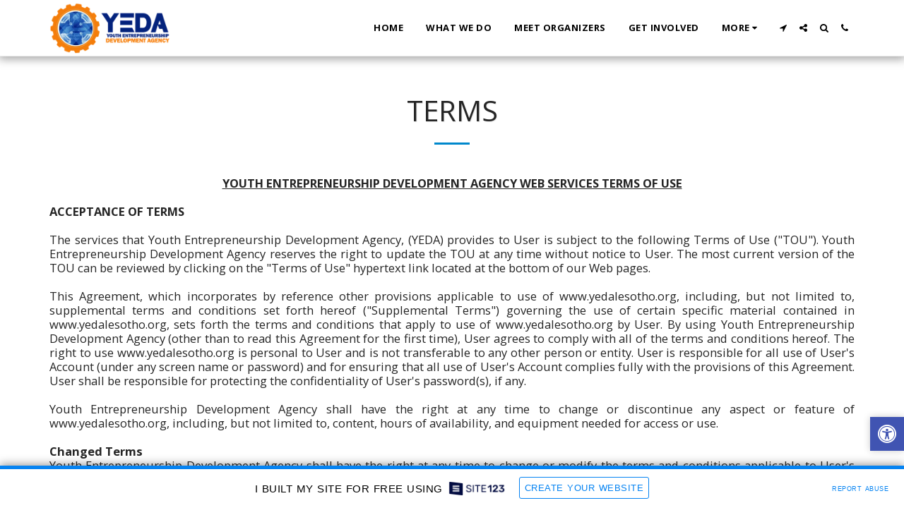

--- FILE ---
content_type: text/html; charset=UTF-8
request_url: https://414627.site123.me/terms
body_size: 1806
content:
<!DOCTYPE html>
<html lang="en">
<head>
    <meta charset="utf-8">
    <meta name="viewport" content="width=device-width, initial-scale=1">
    <title></title>
    <style>
        body {
            font-family: "Arial";
        }
    </style>
    <script type="text/javascript">
    window.awsWafCookieDomainList = [];
    window.gokuProps = {
"key":"AQIDAHjcYu/GjX+QlghicBgQ/7bFaQZ+m5FKCMDnO+vTbNg96AHpSafOeHNvT7GuMFw2Z5gcAAAAfjB8BgkqhkiG9w0BBwagbzBtAgEAMGgGCSqGSIb3DQEHATAeBglghkgBZQMEAS4wEQQMmjEc/QXffkaS1iWmAgEQgDtsYLnyNkFYdQJnrFQtrutkeTv8PfoPqQU/eNVyvUNMi8kYHsg+GwnUCqAwkEjZS/ABpi75FcnIJXyyRA==",
          "iv":"CgAF7TMjSAAAA0UK",
          "context":"9WjKDC8bI85k8qzoVVnuOo2TAlnH1YLJeJK8AsREnk7+5qgko6ZvAmoV1lksCvaB7FQxST9R0aHCWALy5e0fANnSMM9Nf1TJFqWuH/HontTxcgWiSD/cNXWOvhwG4Tftw2HiTAJI2lorNDoDdhZgc/var45JoMFA1vKgy2CkyW/pFaeeLmLetgU0zdBqkfjzXJ7T+7/u4a2DrXWM6gqldUx7YjnW7R3Vy1iOl+PfqTynT5lGr0btyagKRhorWRinR2B5LrNF4O/DomkVM3JAsFA16BcrxNLChLOsI4VPEH4+xi9g+1T99jYqGagv5SBuFf/6ukosVNVn/+UVu7GqV+DTe61ACU6QhvKZUkM8c0//OnsiCPkPf7o="
};
    </script>
    <script src="https://3ebe8aca4f86.70064874.us-east-1.token.awswaf.com/3ebe8aca4f86/37f16da8cb4d/d335e59f7b06/challenge.js"></script>
</head>
<body>
    <div id="challenge-container"></div>
    <script type="text/javascript">
        AwsWafIntegration.saveReferrer();
        AwsWafIntegration.checkForceRefresh().then((forceRefresh) => {
            if (forceRefresh) {
                AwsWafIntegration.forceRefreshToken().then(() => {
                    window.location.reload(true);
                });
            } else {
                AwsWafIntegration.getToken().then(() => {
                    window.location.reload(true);
                });
            }
        });
    </script>
    <noscript>
        <h1>JavaScript is disabled</h1>
        In order to continue, we need to verify that you're not a robot.
        This requires JavaScript. Enable JavaScript and then reload the page.
    </noscript>
</body>
</html>